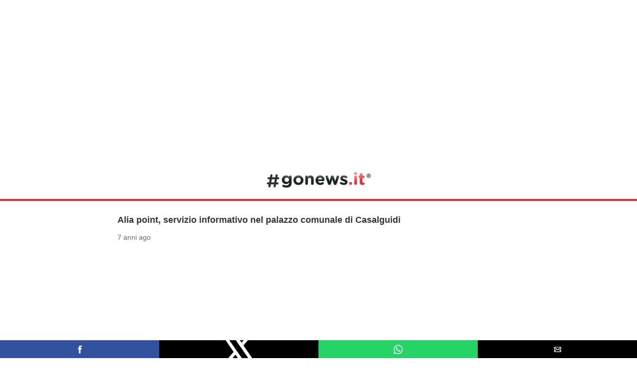

--- FILE ---
content_type: text/html; charset=utf-8
request_url: https://www.gonews.it/2019/01/13/alia-point-servizio-informativo-nel-palazzo-comunale-casalguidi/?amp=1
body_size: 10216
content:
<!DOCTYPE html>
<html amp lang="it-IT" data-amp-auto-lightbox-disable transformed="self;v=1" i-amphtml-layout="" i-amphtml-no-boilerplate="">
<head><meta charset="utf-8"><meta name="viewport" content="width=device-width,minimum-scale=1,maximum-scale=1,user-scalable=no"><link rel="preconnect" href="https://cdn.ampproject.org"><style amp-runtime="" i-amphtml-version="012512221826001">html{overflow-x:hidden!important}html.i-amphtml-fie{height:100%!important;width:100%!important}html:not([amp4ads]),html:not([amp4ads]) body{height:auto!important}html:not([amp4ads]) body{margin:0!important}body{-webkit-text-size-adjust:100%;-moz-text-size-adjust:100%;-ms-text-size-adjust:100%;text-size-adjust:100%}html.i-amphtml-singledoc.i-amphtml-embedded{-ms-touch-action:pan-y pinch-zoom;touch-action:pan-y pinch-zoom}html.i-amphtml-fie>body,html.i-amphtml-singledoc>body{overflow:visible!important}html.i-amphtml-fie:not(.i-amphtml-inabox)>body,html.i-amphtml-singledoc:not(.i-amphtml-inabox)>body{position:relative!important}html.i-amphtml-ios-embed-legacy>body{overflow-x:hidden!important;overflow-y:auto!important;position:absolute!important}html.i-amphtml-ios-embed{overflow-y:auto!important;position:static}#i-amphtml-wrapper{overflow-x:hidden!important;overflow-y:auto!important;position:absolute!important;top:0!important;left:0!important;right:0!important;bottom:0!important;margin:0!important;display:block!important}html.i-amphtml-ios-embed.i-amphtml-ios-overscroll,html.i-amphtml-ios-embed.i-amphtml-ios-overscroll>#i-amphtml-wrapper{-webkit-overflow-scrolling:touch!important}#i-amphtml-wrapper>body{position:relative!important;border-top:1px solid transparent!important}#i-amphtml-wrapper+body{visibility:visible}#i-amphtml-wrapper+body .i-amphtml-lightbox-element,#i-amphtml-wrapper+body[i-amphtml-lightbox]{visibility:hidden}#i-amphtml-wrapper+body[i-amphtml-lightbox] .i-amphtml-lightbox-element{visibility:visible}#i-amphtml-wrapper.i-amphtml-scroll-disabled,.i-amphtml-scroll-disabled{overflow-x:hidden!important;overflow-y:hidden!important}amp-instagram{padding:54px 0px 0px!important;background-color:#fff}amp-iframe iframe{box-sizing:border-box!important}[amp-access][amp-access-hide]{display:none}[subscriptions-dialog],body:not(.i-amphtml-subs-ready) [subscriptions-action],body:not(.i-amphtml-subs-ready) [subscriptions-section]{display:none!important}amp-experiment,amp-live-list>[update]{display:none}amp-list[resizable-children]>.i-amphtml-loading-container.amp-hidden{display:none!important}amp-list [fetch-error],amp-list[load-more] [load-more-button],amp-list[load-more] [load-more-end],amp-list[load-more] [load-more-failed],amp-list[load-more] [load-more-loading]{display:none}amp-list[diffable] div[role=list]{display:block}amp-story-page,amp-story[standalone]{min-height:1px!important;display:block!important;height:100%!important;margin:0!important;padding:0!important;overflow:hidden!important;width:100%!important}amp-story[standalone]{background-color:#000!important;position:relative!important}amp-story-page{background-color:#757575}amp-story .amp-active>div,amp-story .i-amphtml-loader-background{display:none!important}amp-story-page:not(:first-of-type):not([distance]):not([active]){transform:translateY(1000vh)!important}amp-autocomplete{position:relative!important;display:inline-block!important}amp-autocomplete>input,amp-autocomplete>textarea{padding:0.5rem;border:1px solid rgba(0,0,0,.33)}.i-amphtml-autocomplete-results,amp-autocomplete>input,amp-autocomplete>textarea{font-size:1rem;line-height:1.5rem}[amp-fx^=fly-in]{visibility:hidden}amp-script[nodom],amp-script[sandboxed]{position:fixed!important;top:0!important;width:1px!important;height:1px!important;overflow:hidden!important;visibility:hidden}
/*# sourceURL=/css/ampdoc.css*/[hidden]{display:none!important}.i-amphtml-element{display:inline-block}.i-amphtml-blurry-placeholder{transition:opacity 0.3s cubic-bezier(0.0,0.0,0.2,1)!important;pointer-events:none}[layout=nodisplay]:not(.i-amphtml-element){display:none!important}.i-amphtml-layout-fixed,[layout=fixed][width][height]:not(.i-amphtml-layout-fixed){display:inline-block;position:relative}.i-amphtml-layout-responsive,[layout=responsive][width][height]:not(.i-amphtml-layout-responsive),[width][height][heights]:not([layout]):not(.i-amphtml-layout-responsive),[width][height][sizes]:not(img):not([layout]):not(.i-amphtml-layout-responsive){display:block;position:relative}.i-amphtml-layout-intrinsic,[layout=intrinsic][width][height]:not(.i-amphtml-layout-intrinsic){display:inline-block;position:relative;max-width:100%}.i-amphtml-layout-intrinsic .i-amphtml-sizer{max-width:100%}.i-amphtml-intrinsic-sizer{max-width:100%;display:block!important}.i-amphtml-layout-container,.i-amphtml-layout-fixed-height,[layout=container],[layout=fixed-height][height]:not(.i-amphtml-layout-fixed-height){display:block;position:relative}.i-amphtml-layout-fill,.i-amphtml-layout-fill.i-amphtml-notbuilt,[layout=fill]:not(.i-amphtml-layout-fill),body noscript>*{display:block;overflow:hidden!important;position:absolute;top:0;left:0;bottom:0;right:0}body noscript>*{position:absolute!important;width:100%;height:100%;z-index:2}body noscript{display:inline!important}.i-amphtml-layout-flex-item,[layout=flex-item]:not(.i-amphtml-layout-flex-item){display:block;position:relative;-ms-flex:1 1 auto;flex:1 1 auto}.i-amphtml-layout-fluid{position:relative}.i-amphtml-layout-size-defined{overflow:hidden!important}.i-amphtml-layout-awaiting-size{position:absolute!important;top:auto!important;bottom:auto!important}i-amphtml-sizer{display:block!important}@supports (aspect-ratio:1/1){i-amphtml-sizer.i-amphtml-disable-ar{display:none!important}}.i-amphtml-blurry-placeholder,.i-amphtml-fill-content{display:block;height:0;max-height:100%;max-width:100%;min-height:100%;min-width:100%;width:0;margin:auto}.i-amphtml-layout-size-defined .i-amphtml-fill-content{position:absolute;top:0;left:0;bottom:0;right:0}.i-amphtml-replaced-content,.i-amphtml-screen-reader{padding:0!important;border:none!important}.i-amphtml-screen-reader{position:fixed!important;top:0px!important;left:0px!important;width:4px!important;height:4px!important;opacity:0!important;overflow:hidden!important;margin:0!important;display:block!important;visibility:visible!important}.i-amphtml-screen-reader~.i-amphtml-screen-reader{left:8px!important}.i-amphtml-screen-reader~.i-amphtml-screen-reader~.i-amphtml-screen-reader{left:12px!important}.i-amphtml-screen-reader~.i-amphtml-screen-reader~.i-amphtml-screen-reader~.i-amphtml-screen-reader{left:16px!important}.i-amphtml-unresolved{position:relative;overflow:hidden!important}.i-amphtml-select-disabled{-webkit-user-select:none!important;-ms-user-select:none!important;user-select:none!important}.i-amphtml-notbuilt,[layout]:not(.i-amphtml-element),[width][height][heights]:not([layout]):not(.i-amphtml-element),[width][height][sizes]:not(img):not([layout]):not(.i-amphtml-element){position:relative;overflow:hidden!important;color:transparent!important}.i-amphtml-notbuilt:not(.i-amphtml-layout-container)>*,[layout]:not([layout=container]):not(.i-amphtml-element)>*,[width][height][heights]:not([layout]):not(.i-amphtml-element)>*,[width][height][sizes]:not([layout]):not(.i-amphtml-element)>*{display:none}amp-img:not(.i-amphtml-element)[i-amphtml-ssr]>img.i-amphtml-fill-content{display:block}.i-amphtml-notbuilt:not(.i-amphtml-layout-container),[layout]:not([layout=container]):not(.i-amphtml-element),[width][height][heights]:not([layout]):not(.i-amphtml-element),[width][height][sizes]:not(img):not([layout]):not(.i-amphtml-element){color:transparent!important;line-height:0!important}.i-amphtml-ghost{visibility:hidden!important}.i-amphtml-element>[placeholder],[layout]:not(.i-amphtml-element)>[placeholder],[width][height][heights]:not([layout]):not(.i-amphtml-element)>[placeholder],[width][height][sizes]:not([layout]):not(.i-amphtml-element)>[placeholder]{display:block;line-height:normal}.i-amphtml-element>[placeholder].amp-hidden,.i-amphtml-element>[placeholder].hidden{visibility:hidden}.i-amphtml-element:not(.amp-notsupported)>[fallback],.i-amphtml-layout-container>[placeholder].amp-hidden,.i-amphtml-layout-container>[placeholder].hidden{display:none}.i-amphtml-layout-size-defined>[fallback],.i-amphtml-layout-size-defined>[placeholder]{position:absolute!important;top:0!important;left:0!important;right:0!important;bottom:0!important;z-index:1}amp-img[i-amphtml-ssr]:not(.i-amphtml-element)>[placeholder]{z-index:auto}.i-amphtml-notbuilt>[placeholder]{display:block!important}.i-amphtml-hidden-by-media-query{display:none!important}.i-amphtml-element-error{background:red!important;color:#fff!important;position:relative!important}.i-amphtml-element-error:before{content:attr(error-message)}i-amp-scroll-container,i-amphtml-scroll-container{position:absolute;top:0;left:0;right:0;bottom:0;display:block}i-amp-scroll-container.amp-active,i-amphtml-scroll-container.amp-active{overflow:auto;-webkit-overflow-scrolling:touch}.i-amphtml-loading-container{display:block!important;pointer-events:none;z-index:1}.i-amphtml-notbuilt>.i-amphtml-loading-container{display:block!important}.i-amphtml-loading-container.amp-hidden{visibility:hidden}.i-amphtml-element>[overflow]{cursor:pointer;position:relative;z-index:2;visibility:hidden;display:initial;line-height:normal}.i-amphtml-layout-size-defined>[overflow]{position:absolute}.i-amphtml-element>[overflow].amp-visible{visibility:visible}template{display:none!important}.amp-border-box,.amp-border-box *,.amp-border-box :after,.amp-border-box :before{box-sizing:border-box}amp-pixel{display:none!important}amp-analytics,amp-auto-ads,amp-story-auto-ads{position:fixed!important;top:0!important;width:1px!important;height:1px!important;overflow:hidden!important;visibility:hidden}amp-story{visibility:hidden!important}html.i-amphtml-fie>amp-analytics{position:initial!important}[visible-when-invalid]:not(.visible),form [submit-error],form [submit-success],form [submitting]{display:none}amp-accordion{display:block!important}@media (min-width:1px){:where(amp-accordion>section)>:first-child{margin:0;background-color:#efefef;padding-right:20px;border:1px solid #dfdfdf}:where(amp-accordion>section)>:last-child{margin:0}}amp-accordion>section{float:none!important}amp-accordion>section>*{float:none!important;display:block!important;overflow:hidden!important;position:relative!important}amp-accordion,amp-accordion>section{margin:0}amp-accordion:not(.i-amphtml-built)>section>:last-child{display:none!important}amp-accordion:not(.i-amphtml-built)>section[expanded]>:last-child{display:block!important}
/*# sourceURL=/css/ampshared.css*/</style><meta name="description" content="A partire dal 15 gennaio e per ogni 3° martedì del mese, nella fascia oraria 8.30-13.00, presso il Palazzo Comunale di Casalguidi, sarà attivo Alia Point,"><meta property="og:locale" content="it_IT"><meta property="og:type" content="article"><meta property="og:title" content="Alia point, servizio informativo nel palazzo comunale di Casalguidi - gonews.it"><meta property="og:description" content="A partire dal 15 gennaio e per ogni 3° martedì del mese, nella fascia oraria 8.30-13.00, presso il Palazzo Comunale di Casalguidi, sarà attivo Alia Point,"><meta property="og:url" content="https://www.gonews.it/2019/01/13/alia-point-servizio-informativo-nel-palazzo-comunale-casalguidi/"><meta property="og:site_name" content="gonews.it"><meta property="article:publisher" content="https://www.facebook.com/gonews.it/"><meta property="article:published_time" content="2019-01-13T10:28:29+00:00"><meta property="og:image" content="https://www.gonews.it/wp-content/uploads/2018/10/gonews_logo_generica_computer_.jpg"><meta property="og:image:width" content="640"><meta property="og:image:height" content="335"><meta property="og:image:type" content="image/jpeg"><meta name="author" content="Alessandro Dimitrio"><meta name="twitter:card" content="summary_large_image"><meta name="twitter:creator" content="@gonews_it"><meta name="twitter:site" content="@gonews_it"><meta name="twitter:label1" content="Scritto da"><meta name="twitter:data1" content="Alessandro Dimitrio"><meta name="twitter:label2" content="Tempo di lettura stimato"><meta name="twitter:data2" content="1 minuto"><meta name="robots" content="index, follow, max-image-preview:large, max-snippet:-1, max-video-preview:-1"><meta name="generator" content="AMP Plugin v2.5.5; mode=reader; theme=legacy"><script async="" src="https://cdn.ampproject.org/v0.mjs" type="module" crossorigin="anonymous"></script><script async nomodule src="https://cdn.ampproject.org/v0.js" crossorigin="anonymous"></script><script async custom-element="amp-ad" src="https://cdn.ampproject.org/v0/amp-ad-0.1.mjs" type="module" crossorigin="anonymous"></script><script async nomodule src="https://cdn.ampproject.org/v0/amp-ad-0.1.js" crossorigin="anonymous" custom-element="amp-ad"></script><script async custom-element="amp-analytics" src="https://cdn.ampproject.org/v0/amp-analytics-0.1.mjs" type="module" crossorigin="anonymous"></script><script async nomodule src="https://cdn.ampproject.org/v0/amp-analytics-0.1.js" crossorigin="anonymous" custom-element="amp-analytics"></script><script src="https://cdn.ampproject.org/v0/amp-form-0.1.mjs" async="" custom-element="amp-form" type="module" crossorigin="anonymous"></script><script async nomodule src="https://cdn.ampproject.org/v0/amp-form-0.1.js" crossorigin="anonymous" custom-element="amp-form"></script><script src="https://cdn.ampproject.org/v0/amp-iframe-0.1.mjs" async="" custom-element="amp-iframe" type="module" crossorigin="anonymous"></script><script async nomodule src="https://cdn.ampproject.org/v0/amp-iframe-0.1.js" crossorigin="anonymous" custom-element="amp-iframe"></script><script src="https://cdn.ampproject.org/v0/amp-mustache-0.2.mjs" async="" custom-template="amp-mustache" type="module" crossorigin="anonymous"></script><script async nomodule src="https://cdn.ampproject.org/v0/amp-mustache-0.2.js" crossorigin="anonymous" custom-template="amp-mustache"></script><script async custom-element="amp-social-share" src="https://cdn.ampproject.org/v0/amp-social-share-0.1.mjs" type="module" crossorigin="anonymous"></script><script async nomodule src="https://cdn.ampproject.org/v0/amp-social-share-0.1.js" crossorigin="anonymous" custom-element="amp-social-share"></script><style amp-custom="">#amp-mobile-version-switcher{left:0;position:absolute;width:100%;z-index:100}#amp-mobile-version-switcher>a{background-color:#444;border:0;color:#eaeaea;display:block;font-family:-apple-system,BlinkMacSystemFont,Segoe UI,Roboto,Oxygen-Sans,Ubuntu,Cantarell,Helvetica Neue,sans-serif;font-size:16px;font-weight:600;padding:15px 0;text-align:center;-webkit-text-decoration:none;text-decoration:none}#amp-mobile-version-switcher>a:active,#amp-mobile-version-switcher>a:focus,#amp-mobile-version-switcher>a:hover{-webkit-text-decoration:underline;text-decoration:underline}:where(.wp-block-button__link){border-radius:9999px;box-shadow:none;padding:calc(.667em + 2px) calc(1.333em + 2px);text-decoration:none}:root :where(.wp-block-button .wp-block-button__link.is-style-outline),:root :where(.wp-block-button.is-style-outline>.wp-block-button__link){border:2px solid;padding:.667em 1.333em}:root :where(.wp-block-button .wp-block-button__link.is-style-outline:not(.has-text-color)),:root :where(.wp-block-button.is-style-outline>.wp-block-button__link:not(.has-text-color)){color:currentColor}:root :where(.wp-block-button .wp-block-button__link.is-style-outline:not(.has-background)),:root :where(.wp-block-button.is-style-outline>.wp-block-button__link:not(.has-background)){background-color:initial;background-image:none}:where(.wp-block-columns){margin-bottom:1.75em}:where(.wp-block-columns.has-background){padding:1.25em 2.375em}:where(.wp-block-post-comments input[type=submit]){border:none}:where(.wp-block-cover-image:not(.has-text-color)),:where(.wp-block-cover:not(.has-text-color)){color:#fff}:where(.wp-block-cover-image.is-light:not(.has-text-color)),:where(.wp-block-cover.is-light:not(.has-text-color)){color:#000}:root :where(.wp-block-cover h1:not(.has-text-color)),:root :where(.wp-block-cover h2:not(.has-text-color)),:root :where(.wp-block-cover h3:not(.has-text-color)),:root :where(.wp-block-cover h4:not(.has-text-color)),:root :where(.wp-block-cover h5:not(.has-text-color)),:root :where(.wp-block-cover h6:not(.has-text-color)),:root :where(.wp-block-cover p:not(.has-text-color)){color:inherit}:where(.wp-block-file){margin-bottom:1.5em}:where(.wp-block-file__button){border-radius:2em;display:inline-block;padding:.5em 1em}:where(.wp-block-file__button):is(a):active,:where(.wp-block-file__button):is(a):focus,:where(.wp-block-file__button):is(a):hover,:where(.wp-block-file__button):is(a):visited{box-shadow:none;color:#fff;opacity:.85;text-decoration:none}:where(.wp-block-group.wp-block-group-is-layout-constrained){position:relative}@keyframes show-content-image{0%{visibility:hidden}99%{visibility:hidden}to{visibility:visible}}@keyframes turn-on-visibility{0%{opacity:0}to{opacity:1}}@keyframes turn-off-visibility{0%{opacity:1;visibility:visible}99%{opacity:0;visibility:visible}to{opacity:0;visibility:hidden}}@keyframes lightbox-zoom-in{0%{transform:translate(calc(( -100vw + var(--wp--lightbox-scrollbar-width) ) / 2 + var(--wp--lightbox-initial-left-position)),calc(-50vh + var(--wp--lightbox-initial-top-position))) scale(var(--wp--lightbox-scale))}to{transform:translate(-50%,-50%) scale(1)}}@keyframes lightbox-zoom-out{0%{transform:translate(-50%,-50%) scale(1);visibility:visible}99%{visibility:visible}to{transform:translate(calc(( -100vw + var(--wp--lightbox-scrollbar-width) ) / 2 + var(--wp--lightbox-initial-left-position)),calc(-50vh + var(--wp--lightbox-initial-top-position))) scale(var(--wp--lightbox-scale));visibility:hidden}}:where(.wp-block-latest-comments:not([data-amp-original-style*=line-height] .wp-block-latest-comments__comment)){line-height:1.1}:where(.wp-block-latest-comments:not([data-amp-original-style*=line-height] .wp-block-latest-comments__comment-excerpt p)){line-height:1.8}:root :where(.wp-block-latest-posts.is-grid){padding:0}:root :where(.wp-block-latest-posts.wp-block-latest-posts__list){padding-left:0}:root :where(.wp-block-list.has-background){padding:1.25em 2.375em}:where(.wp-block-navigation.has-background .wp-block-navigation-item a:not(.wp-element-button)),:where(.wp-block-navigation.has-background .wp-block-navigation-submenu a:not(.wp-element-button)){padding:.5em 1em}:where(.wp-block-navigation .wp-block-navigation__submenu-container .wp-block-navigation-item a:not(.wp-element-button)),:where(.wp-block-navigation .wp-block-navigation__submenu-container .wp-block-navigation-submenu a:not(.wp-element-button)),:where(.wp-block-navigation .wp-block-navigation__submenu-container .wp-block-navigation-submenu button.wp-block-navigation-item__content),:where(.wp-block-navigation .wp-block-navigation__submenu-container .wp-block-pages-list__item button.wp-block-navigation-item__content){padding:.5em 1em}@keyframes overlay-menu__fade-in-animation{0%{opacity:0;transform:translateY(.5em)}to{opacity:1;transform:translateY(0)}}:root :where(p.has-background){padding:1.25em 2.375em}:where(p.has-text-color:not(.has-link-color)) a{color:inherit}:where(.wp-block-post-comments-form) input:not([type=submit]){border:1px solid #949494;font-family:inherit;font-size:1em}:where(.wp-block-post-comments-form) input:where(:not([type=submit]):not([type=checkbox])){padding:calc(.667em + 2px)}:where(.wp-block-post-excerpt){box-sizing:border-box;margin-bottom:var(--wp--style--block-gap);margin-top:var(--wp--style--block-gap)}:where(.wp-block-preformatted.has-background){padding:1.25em 2.375em}:where(.wp-block-search__button){border:1px solid #ccc;padding:6px 10px}:where(.wp-block-search__input){font-family:inherit;font-size:inherit;font-style:inherit;font-weight:inherit;letter-spacing:inherit;line-height:inherit;text-transform:inherit}:where(.wp-block-search__button-inside .wp-block-search__inside-wrapper){border:1px solid #949494;box-sizing:border-box;padding:4px}:where(.wp-block-search__button-inside .wp-block-search__inside-wrapper) :where(.wp-block-search__button){padding:4px 8px}:root :where(.wp-block-separator.is-style-dots){height:auto;line-height:1;text-align:center}:root :where(.wp-block-separator.is-style-dots):before{color:currentColor;content:"···";font-family:serif;font-size:1.5em;letter-spacing:2em;padding-left:2em}:root :where(.wp-block-site-logo.is-style-rounded){border-radius:9999px}:root :where(.wp-block-social-links .wp-social-link a){padding:.25em}:root :where(.wp-block-social-links.is-style-logos-only .wp-social-link a){padding:0}:root :where(.wp-block-social-links.is-style-pill-shape .wp-social-link a){padding-left:.66667em;padding-right:.66667em}:root :where(.wp-block-tag-cloud.is-style-outline){display:flex;flex-wrap:wrap;gap:1ch}:root :where(.wp-block-tag-cloud.is-style-outline a){border:1px solid;margin-right:0;padding:1ch 2ch}:root :where(.wp-block-tag-cloud.is-style-outline a):not(#_#_#_#_#_#_#_#_){font-size:unset;text-decoration:none}:root :where(.wp-block-table-of-contents){box-sizing:border-box}:where(.wp-block-term-description){box-sizing:border-box;margin-bottom:var(--wp--style--block-gap);margin-top:var(--wp--style--block-gap)}:where(pre.wp-block-verse){font-family:inherit}:root{--wp--preset--font-size--normal:16px;--wp--preset--font-size--huge:42px}html :where(.has-border-color){border-style:solid}html :where([data-amp-original-style*=border-top-color]){border-top-style:solid}html :where([data-amp-original-style*=border-right-color]){border-right-style:solid}html :where([data-amp-original-style*=border-bottom-color]){border-bottom-style:solid}html :where([data-amp-original-style*=border-left-color]){border-left-style:solid}html :where([data-amp-original-style*=border-width]){border-style:solid}html :where([data-amp-original-style*=border-top-width]){border-top-style:solid}html :where([data-amp-original-style*=border-right-width]){border-right-style:solid}html :where([data-amp-original-style*=border-bottom-width]){border-bottom-style:solid}html :where([data-amp-original-style*=border-left-width]){border-left-style:solid}html :where(img[class*=wp-image-]){height:auto;max-width:100%}:where(figure){margin:0 0 1em}html :where(.is-position-sticky){--wp-admin--admin-bar--position-offset:var(--wp-admin--admin-bar--height,0px)}@media screen and (max-width:600px){html :where(.is-position-sticky){--wp-admin--admin-bar--position-offset:0px}}:root :where(.wp-block-image figcaption){color:#555;font-size:13px;text-align:center}:where(.wp-block-group.has-background){padding:1.25em 2.375em}:root :where(.wp-block-template-part.has-background){margin-bottom:0;margin-top:0;padding:1.25em 2.375em}amp-iframe iframe,amp-iframe noscript,amp-img img,amp-img noscript{image-rendering:inherit;object-fit:inherit;object-position:inherit}html{background:#fff}body{background:#fff;color:#353535;font-family:"Merriweather","Times New Roman",Times,Serif;font-weight:300;line-height:1.75em}p{margin:0 0 1em;padding:0}a,a:visited{color:#fff}a:hover,a:active,a:focus{color:#353535}.amp-wp-meta,.amp-wp-header div,.amp-wp-title{font-family:-apple-system,BlinkMacSystemFont,"Segoe UI","Roboto","Oxygen-Sans","Ubuntu","Cantarell","Helvetica Neue",sans-serif}.amp-wp-header{background-color:#fff}.amp-wp-header div{color:#fff;font-size:1em;font-weight:400;margin:0 auto;max-width:calc(840px - 32px);padding:.875em 16px;position:relative}.amp-wp-header a{color:#fff;text-decoration:none}.amp-wp-article{color:#353535;font-weight:400;margin:1.5em auto;max-width:840px;overflow-wrap:break-word;word-wrap:break-word}.amp-wp-article-header{align-items:center;align-content:stretch;display:flex;flex-wrap:wrap;justify-content:space-between;margin:1.5em 16px 1.5em}.amp-wp-title{color:#353535;display:block;flex:1 0 100%;font-weight:900;margin:0 0 .625em;width:100%}.amp-wp-meta{color:#696969;display:inline-block;flex:2 1 50%;font-size:.875em;line-height:1.5em;margin:0;padding:0}.amp-wp-article-header .amp-wp-meta:last-of-type{text-align:right}.amp-wp-article-header .amp-wp-meta:first-of-type{text-align:left}.amp-wp-posted-on{text-align:right}.amp-wp-article-content{margin:0 16px}.amp-wp-article-content amp-img{margin:0 auto}amp-iframe{background:#c2c2c2;margin:0 -16px 1.5em}.amp-wp-article-footer .amp-wp-meta{display:block}body{font-family:Arial,Verdana,sans-serif}.banner-top{padding:0;text-align:center}.amp-wp-title{font-size:18px}.amp-wp-header{border-bottom:solid 4px #dc2d38;padding:8px 0 15px}.amp-wp-header div{padding:0}.amp-wp-header a{background-image:url("/images/logo/gonews.png");background-repeat:no-repeat;background-size:contain;display:block;height:48px;width:225px;margin:0 auto;text-indent:-9999px}a,a:visited{color:#dc2d38}.amp-wp-meta,.amp-wp-header div,.amp-wp-title{font-family:Arial,Verdana,sans-serif}.amp-wp-title{font-size:18px}.banner-content{text-align:center;margin-bottom:20px}.textwidget{max-width:600px;margin:0 auto}.social-share{position:fixed;bottom:0;left:0;right:0;height:36px;z-index:10}amp-social-share{background-size:23px;min-width:25%}.amp-wp-article-footer{background-color:#f0f0f0;padding:15px 15px 60px}.amp-wp-article-footer p{font-size:13px;text-align:center}.amp-wp-e60e3d8:not(#_#_#_#_#_){padding:0 20px}.amp-wp-0aacf8c:not(#_#_#_#_#_){margin-bottom:80px}.amp-wp-3301ea9:not(#_#_#_#_#_){margin-bottom:10px}.amp-wp-cc68ddc:not(#_#_#_#_#_){color:#f00}.amp-wp-194b571:not(#_#_#_#_#_){margin-top:20px}.amp-wp-0d10652:not(#_#_#_#_#_){width:100%;display:inline-flex;gap:5px}.amp-wp-199b6f0:not(#_#_#_#_#_){width:100%}.amp-wp-8cca9e8:not(#_#_#_#_#_){display:block;width:max-content;margin:auto}.amp-wp-adce130:not(#_#_#_#_#_){display:flex;align-items:center;margin-top:20px;gap:3px}.amp-wp-345895d:not(#_#_#_#_#_){font-size:12px}.amp-wp-3e2e7c3:not(#_#_#_#_#_#_#_#_#_#_#_#_#_#_#_#_#_){display:none}#i-amp-0>:first-child{padding-top:298%}@media (min-width:392px){#i-amp-0>:first-child{padding-top:269%}}@media (min-width:534px){#i-amp-0>:first-child{padding-top:250%}}@media (min-width:679px){#i-amp-0>:first-child{padding-top:236%}}@media (min-width:871px){#i-amp-0>:first-child{padding-top:225%}}@media (min-width:1242px){#i-amp-0>:first-child{padding-top:218%}}@media (min-width:1795px){#i-amp-0>:first-child{padding-top:212%}}#i-amp-1>:first-child{padding-top:277%}@media (min-width:404px){#i-amp-1>:first-child{padding-top:250%}}@media (min-width:556px){#i-amp-1>:first-child{padding-top:232%}}@media (min-width:804px){#i-amp-1>:first-child{padding-top:220%}}@media (min-width:1279px){#i-amp-1>:first-child{padding-top:212%}}

/*# sourceURL=amp-custom.css */</style><link rel="canonical" href="https://www.gonews.it/2019/01/13/alia-point-servizio-informativo-nel-palazzo-comunale-casalguidi/"><script type="application/ld+json" class="yoast-schema-graph">{"@context":"https://schema.org","@graph":[{"@type":"Article","@id":"https://www.gonews.it/2019/01/13/alia-point-servizio-informativo-nel-palazzo-comunale-casalguidi/#article","isPartOf":{"@id":"https://www.gonews.it/2019/01/13/alia-point-servizio-informativo-nel-palazzo-comunale-casalguidi/"},"author":{"name":"Alessandro Dimitrio","@id":"https://www.gonews.it/#/schema/person/5eeafa56d2c4d3032940a86378dd1804"},"headline":"Alia point, servizio informativo nel palazzo comunale di Casalguidi","datePublished":"2019-01-13T10:28:29+00:00","dateModified":"2019-01-13T10:28:29+00:00","mainEntityOfPage":{"@id":"https://www.gonews.it/2019/01/13/alia-point-servizio-informativo-nel-palazzo-comunale-casalguidi/"},"wordCount":207,"commentCount":0,"publisher":{"@id":"https://www.gonews.it/#organization"},"image":{"@id":"https://www.gonews.it/2019/01/13/alia-point-servizio-informativo-nel-palazzo-comunale-casalguidi/#primaryimage"},"thumbnailUrl":"","keywords":["Serravalle Pistoiese"],"articleSection":["Prato Pistoia","Primo Piano","Attualità"],"inLanguage":"it-IT","potentialAction":[{"@type":"CommentAction","name":"Comment","target":["https://www.gonews.it/2019/01/13/alia-point-servizio-informativo-nel-palazzo-comunale-casalguidi/#respond"]}]},{"@type":"WebPage","@id":"https://www.gonews.it/2019/01/13/alia-point-servizio-informativo-nel-palazzo-comunale-casalguidi/","url":"https://www.gonews.it/2019/01/13/alia-point-servizio-informativo-nel-palazzo-comunale-casalguidi/","name":"Alia point, servizio informativo nel palazzo comunale di Casalguidi - gonews.it","isPartOf":{"@id":"https://www.gonews.it/#website"},"primaryImageOfPage":{"@id":"https://www.gonews.it/2019/01/13/alia-point-servizio-informativo-nel-palazzo-comunale-casalguidi/#primaryimage"},"image":{"@id":"https://www.gonews.it/2019/01/13/alia-point-servizio-informativo-nel-palazzo-comunale-casalguidi/#primaryimage"},"thumbnailUrl":"","datePublished":"2019-01-13T10:28:29+00:00","dateModified":"2019-01-13T10:28:29+00:00","description":"A partire dal 15 gennaio e per ogni 3° martedì del mese, nella fascia oraria 8.30-13.00, presso il Palazzo Comunale di Casalguidi, sarà attivo Alia Point,","breadcrumb":{"@id":"https://www.gonews.it/2019/01/13/alia-point-servizio-informativo-nel-palazzo-comunale-casalguidi/#breadcrumb"},"inLanguage":"it-IT","potentialAction":[{"@type":"ReadAction","target":["https://www.gonews.it/2019/01/13/alia-point-servizio-informativo-nel-palazzo-comunale-casalguidi/"]}]},{"@type":"ImageObject","inLanguage":"it-IT","@id":"https://www.gonews.it/2019/01/13/alia-point-servizio-informativo-nel-palazzo-comunale-casalguidi/#primaryimage","url":"","contentUrl":""},{"@type":"BreadcrumbList","@id":"https://www.gonews.it/2019/01/13/alia-point-servizio-informativo-nel-palazzo-comunale-casalguidi/#breadcrumb","itemListElement":[{"@type":"ListItem","position":1,"name":"Home","item":"https://www.gonews.it/"},{"@type":"ListItem","position":2,"name":"Alia point, servizio informativo nel palazzo comunale di Casalguidi"}]},{"@type":"WebSite","@id":"https://www.gonews.it/#website","url":"https://www.gonews.it/","name":"gonews.it","description":"Il giornale online di riferimento per il cittadino di Empoli, dell\u0026#039;Empolese Valdelsa e non solo","publisher":{"@id":"https://www.gonews.it/#organization"},"potentialAction":[{"@type":"SearchAction","target":{"@type":"EntryPoint","urlTemplate":"https://www.gonews.it/?s={search_term_string}"},"query-input":{"@type":"PropertyValueSpecification","valueRequired":true,"valueName":"search_term_string"}}],"inLanguage":"it-IT"},{"@type":"Organization","@id":"https://www.gonews.it/#organization","name":"gonews.it","url":"https://www.gonews.it/","logo":{"@type":"ImageObject","inLanguage":"it-IT","@id":"https://www.gonews.it/#/schema/logo/image/","url":"https://www.gonews.it/wp-content/uploads/2019/12/logo_gonews-nero.jpg","contentUrl":"https://www.gonews.it/wp-content/uploads/2019/12/logo_gonews-nero.jpg","width":1024,"height":181,"caption":"gonews.it"},"image":{"@id":"https://www.gonews.it/#/schema/logo/image/"},"sameAs":["https://www.facebook.com/gonews.it/","https://x.com/gonews_it","https://www.instagram.com/gonews_it_/","https://www.youtube.com/user/gonewsvideo"]},{"@type":"Person","@id":"https://www.gonews.it/#/schema/person/5eeafa56d2c4d3032940a86378dd1804","name":"Alessandro Dimitrio","image":{"@type":"ImageObject","inLanguage":"it-IT","@id":"https://www.gonews.it/#/schema/person/image/","url":"https://secure.gravatar.com/avatar/ddbf17261e7fce5fcc6b03b1301bdd77?s=96\u0026d=mm\u0026r=g","contentUrl":"https://secure.gravatar.com/avatar/ddbf17261e7fce5fcc6b03b1301bdd77?s=96\u0026d=mm\u0026r=g","caption":"Alessandro Dimitrio"},"url":"https://www.gonews.it/author/dimitrio/"}]}</script></head>

<body class="">

<div class="banner-top">
					<div class="textwidget"><amp-ad width="100vw" height="320" type="adsense" data-ad-client="ca-pub-8257683281849812" data-ad-slot="5562961885" data-auto-format="rspv" data-full-width="" class="i-amphtml-layout-fixed i-amphtml-layout-size-defined" style="width:100vw;height:320px" i-amphtml-layout="fixed">
  <div overflow=""></div>
</amp-ad></div>
		<div class="textwidget custom-html-widget">

</div></div>





 
<header id="#top" class="amp-wp-header">
	<div>
		<a href="https://www.gonews.it/">
						gonews.it		</a>
	</div>
</header>



<article class="amp-wp-article">
	

	<header class="amp-wp-article-header">
		 
		<h1 class="amp-wp-title">Alia point, servizio informativo nel palazzo comunale di Casalguidi</h1>
		
	
		<div class="amp-wp-meta amp-wp-posted-on">
	<time datetime="2019-01-13T10:28:29+00:00">
		7 anni ago	</time>
</div>
 
		
		
		
		
	</header>

	
	
	<div class="amp-wp-article-content">
			</div>		
	
	<div class="banner-content banner-a">
					<div class="textwidget"><amp-ad width="100vw" height="320" type="adsense" data-ad-client="ca-pub-6036367604546881" data-ad-slot="5007627067" data-auto-format="rspv" data-full-width="" class="i-amphtml-layout-fixed i-amphtml-layout-size-defined" style="width:100vw;height:320px" i-amphtml-layout="fixed">
  <div overflow=""></div>
</amp-ad>
</div>
		 
	</div>

	
	<div class="amp-wp-article-content">
		<p>A partire dal 15 gennaio e per ogni 3° martedì del mese, nella fascia oraria 8.30-13.00,<br>
presso il Palazzo Comunale di Casalguidi, sarà attivo Alia Point, il punto informativo<br>
che Alia mette a disposizione dei cittadini del Comune sulle seguenti tematiche:<br>
- diverse modalità di raccolta differenziata;<br>
- distribuzione di materiale informativo;<br>
- servizi di raccolta rifiuti, spazzamento e pulizia strade, raccolta ingombranti;<br>
- raccolta di segnalazioni/reclami ed eventuali prenotazioni.</p>
<p>“Abbiamo lavorato a lungo per l’attivazione di questo importante servizio per i nostri cittadini<br>
che faciliterà l’accesso a tutte le informazioni sulla raccolta dei rifiuti e sulla differenziata”,<br>
ha dichiarato l’Assessore all’ambiente Federico Gorbi.</p>
<p>“Il servizio, con informazioni utili a portata di mano - prosegue Gorbi - renderà i nostri<br>
concittadini, se possibile, ancora di più parte attiva nel processo di raccolta dei rifiuti ed<br>
aiuterà a confermare quanto di buono è stato già fatto ad esempio con la raccolta<br>
differenziata che, lo scorso anno, ci ha visto al primo posto della speciale classifica di<br>
Legambiente dei Comuni, sopra ai 10.000 abitanti, più ricicloni”.</p>
<p>“Alia Point verrà attivato all’interno del Palazzo Comunale di Casalguidi - conclude Gorbi -<br>
per poi estenderlo anche a quello di Serravalle”.</p>
		
		<p class="fonte"><strong>Fonte: Comune di Serravalle Pistoiese - Ufficio stampa</strong></p>	
	</div>

	<div class="banner-content banner-b">
		 <div class="textwidget custom-html-widget"><amp-iframe width="1" title="User Sync" height="1" sandbox="allow-scripts allow-same-origin" frameborder="0" src="https://acdn.adnxs.com/prebid/amp/user-sync/load-cookie-with-consent.html?endpoint=https%3A%2F%2Fpbs.hbagency.it%2Fcookie_sync&amp;max_sync_count=5&amp;source=amp&amp;gdpr_consent=CONSENT_STRING" class="i-amphtml-layout-fixed i-amphtml-layout-size-defined" style="width:1px;height:1px" i-amphtml-layout="fixed">
  <amp-img layout="fill" src="[data-uri]" placeholder class="i-amphtml-layout-fill i-amphtml-layout-size-defined" i-amphtml-layout="fill"></amp-img>
</amp-iframe>


<amp-ad width="336" height="280" type="doubleclick" data-slot="/78837797/hbagency_space_31194" rtc-config='{ "urls": [
                                  {"url": "https://pbs.hbagency.it/openrtb2/amp?tag_id=31194&amp;w=ATTR(width)&amp;h=ATTR(height)&amp;ow=ATTR(data-override-width)&amp;oh=ATTR(data-override-height)&amp;ms=ATTR(data-multi-size)&amp;slot=ATTR(data-slot)&amp;targeting=TGT&amp;curl=CANONICAL_URL&amp;timeout=TIMEOUT&amp;adc=ADCID&amp;purl=HREF&amp;gdpr_consent=CONSENT_STRING&amp;account=939&amp;gdpr_applies=CONSENT_METADATA(gdprApplies)&amp;addtl_consent=CONSENT_METADATA(additionalConsent)&amp;consent_type=CONSENT_METADATA(consentStringType)",
                                    "errorReportingUrl": "https://pbs.hbagency.it/?e=ERROR_TYPE&amp;h=HREF"}
                                 ],
                          "timeoutMillis": 1000}' class="i-amphtml-layout-fixed i-amphtml-layout-size-defined" style="width:336px;height:280px" i-amphtml-layout="fixed">
                  <div fallback>
                  </div>
                </amp-ad></div>			<div class="textwidget"><div data-amp-original-style="padding: 0 20px;" class="amp-wp-e60e3d8"><form id="mc4wp-form-1" class="mc4wp-form mc4wp-form-1071763 mc4wp-form-theme mc4wp-form-theme-red" action-xhr="https://www.gonews.it/wp-json/mc4wp/v1/form" method="post" data-id="1071763" data-name="Iscrizione Newsletter gonews.it" target="_top"><div class="mc4wp-form-fields"><div data-amp-original-style="margin-bottom: 80px;" class="amp-wp-0aacf8c">
  <h3 data-amp-original-style="margin-bottom: 10px;" class="amp-wp-3301ea9"><span data-amp-original-style="color: #ff0000;" class="amp-wp-cc68ddc"><em>ISCRIVITI</em> alla newsletter quotidiana di gonews.it</span></h3>
  <h4><em>Ogni giorno alle 19
    le notizie più importanti</em>
  </h4>

  <label data-amp-original-style="margin-top: 20px;" class="amp-wp-194b571">Indirizzo email:</label>
  <div data-amp-original-style="width: 100%; display: inline-flex; gap: 5px;" class="amp-wp-0d10652">
    <input name="EMAIL" required="" type="email" placeholder="Il tuo indirizzo email" data-amp-original-style="width: 100%;" class="amp-wp-199b6f0">
    <input type="submit" value="Iscriviti" data-amp-original-style="display: block; width: max-content; margin: auto;" class="amp-wp-8cca9e8">
  </div>

  <label data-amp-original-style="display: flex; align-items: center; margin-top: 20px; gap: 3px;" class="amp-wp-adce130">
    <input name="AGREE_TO_TERMS" required="" type="checkbox" value="1"> <a href="https://www.gonews.it/gonews-it/termini-condizioni-di-utilizzo/" target="_blank" rel="noopener" data-amp-original-style="font-size: 12px;" class="amp-wp-345895d">Ho letto e accetto i termini e le condizioni</a>
  </label>
</div>        <div submitting>
            <template type="amp-mustache">
                Invio in corso...            </template>
        </div>
        <div submit-success>
            <template type="amp-mustache">
                Grazie, la tua richiesta di iscrizione ha avuto successo! Controlla la tua posta in arrivo per confermare l'iscrizione.            </template>
        </div>
        <div submit-error>
            <template type="amp-mustache">
                {{message}}
            </template>
        </div>
        </div><label data-amp-original-style="display: none !important;" class="amp-wp-3e2e7c3">Lascia questo campo vuoto se sei umano: <input type="text" name="_mc4wp_honeypot" value="" tabindex="-1" autocomplete="off"></label><input type="hidden" name="_mc4wp_timestamp" value="1769011090"><input type="hidden" name="_mc4wp_form_id" value="1071763"><input type="hidden" name="_mc4wp_form_element_id" value="mc4wp-form-1"><div class="mc4wp-response"></div></form></div>
</div>
			</div>
 

	 <div class="social-share"><amp-social-share type="facebook" width="56" height="36" data-param-app_id="1180466372020624" class="i-amphtml-layout-fixed i-amphtml-layout-size-defined" style="width:56px;height:36px" i-amphtml-layout="fixed"></amp-social-share><amp-social-share type="twitter" width="56" height="36" class="i-amphtml-layout-fixed i-amphtml-layout-size-defined" style="width:56px;height:36px" i-amphtml-layout="fixed"> </amp-social-share><amp-social-share type="whatsapp" height="36" width="56" layout="fixed" data-share-endpoint="whatsapp://send" data-param-text="Leggi questo Articolo su GoNews -  https://www.gonews.it/2019/01/13/alia-point-servizio-informativo-nel-palazzo-comunale-casalguidi/" class="i-amphtml-layout-fixed i-amphtml-layout-size-defined" style="width:56px;height:36px" i-amphtml-layout="fixed"></amp-social-share><amp-social-share type="email" width="56" height="36" class="i-amphtml-layout-fixed i-amphtml-layout-size-defined" style="width:56px;height:36px" i-amphtml-layout="fixed"></amp-social-share></div>
	 

	 

	 
</article>

<div class="banner-content banner-footer">
		<div class="textwidget custom-html-widget"><amp-ad width="288" height="300" type="adsense" data-ad-client="ca-pub-6036367604546881" data-ad-slot="5617049463" class="i-amphtml-layout-fixed i-amphtml-layout-size-defined" style="width:288px;height:300px" i-amphtml-layout="fixed">
</amp-ad></div>			<div class="textwidget"><amp-embed width="100" height="100" type="taboola" layout="responsive" data-publisher="xmedia-gonews" data-mode="thumbnails-b-amp" data-placement="Mobile Below Article Thumbnails AMP" data-target_type="mix" data-article="auto" data-url="" id="i-amp-0" class="i-amphtml-layout-responsive i-amphtml-layout-size-defined" i-amphtml-layout="responsive"><i-amphtml-sizer slot="i-amphtml-svc" style="display:block"></i-amphtml-sizer>
</amp-embed></div>
					<div class="textwidget"><amp-embed width="100" height="100" type="taboola" layout="responsive" data-publisher="xmedia-gonews" data-mode="organic-thumbnails-a-amp" data-placement="Mobile Below Article Thumbnails AMP 2" data-target_type="mix" data-article="auto" data-url="" id="i-amp-1" class="i-amphtml-layout-responsive i-amphtml-layout-size-defined" i-amphtml-layout="responsive"><i-amphtml-sizer slot="i-amphtml-svc" style="display:block"></i-amphtml-sizer>
</amp-embed></div>
		</div>

<footer class="amp-wp-article-footer">

	<p>gonews.it è un prodotto editoriale XMedia Group Srl <br> P.Iva 05096450480 <br>+39 0571 72250</p>
    <p>© 2016. Tutti i diritti riservati</p>
</footer>
		<div id="amp-mobile-version-switcher">
			<a rel="nofollow" href="https://www.gonews.it/2019/01/13/alia-point-servizio-informativo-nel-palazzo-comunale-casalguidi/?noamp=mobile">
				Exit mobile version			</a>
		</div>

				







<amp-analytics type="googleanalytics" id="analytics1" class="i-amphtml-layout-fixed i-amphtml-layout-size-defined" style="width:1px;height:1px" i-amphtml-layout="fixed">
<script type="application/json">{"vars":{"account":"UA-6230944-1"},"triggers":{"trackPageview":{"on":"visible","request":"pageview"}}}</script>
</amp-analytics>


</body></html>

<!--
Performance optimized by W3 Total Cache. Learn more: https://www.boldgrid.com/w3-total-cache/

Object Caching 49/147 objects using Memcached
Page Caching using Memcached 
Database Caching 14/68 queries in 0.016 seconds using Memcached (Request-wide modification query)

Served from: www.gonews.it @ 2026-01-21 16:58:10 by W3 Total Cache
-->

--- FILE ---
content_type: text/html
request_url: https://acdn.adnxs.com/prebid/amp/user-sync/load-cookie-with-consent.html?endpoint=https%3A%2F%2Fpbs.hbagency.it%2Fcookie_sync&max_sync_count=5&source=amp&gdpr_consent=CONSENT_STRING
body_size: 2854
content:
<!DOCTYPE html>
<html lang="en">
<head>
  <meta charset="UTF-8">
  <meta name="viewport" content="width=device-width, initial-scale=1.0">
  <meta http-equiv="X-UA-Compatible" content="ie=edge">
  <title>Document</title>
  <script type="text/javascript">
  // cookie-sync start
  !function(n){var r={};function o(e){if(r[e])return r[e].exports;var t=r[e]={i:e,l:!1,exports:{}};return n[e].call(t.exports,t,t.exports,o),t.l=!0,t.exports}o.m=n,o.c=r,o.d=function(e,t,n){o.o(e,t)||Object.defineProperty(e,t,{configurable:!1,enumerable:!0,get:n})},o.n=function(e){var t=e&&e.__esModule?function(){return e.default}:function(){return e};return o.d(t,"a",t),t},o.o=function(e,t){return Object.prototype.hasOwnProperty.call(e,t)},o.p="",o(o.s=0)}([function(e,t,n){"use strict";var o=function(e){if(e&&e.__esModule)return e;var t=s();if(t&&t.has(e))return t.get(e);var n={};if(null!=e){var r=Object.defineProperty&&Object.getOwnPropertyDescriptor;for(var o in e)if(Object.prototype.hasOwnProperty.call(e,o)){var i=r?Object.getOwnPropertyDescriptor(e,o):null;i&&(i.get||i.set)?Object.defineProperty(n,o,i):n[o]=e[o]}}n.default=e,t&&t.set(e,n);return n}(n(1));function s(){if("function"!=typeof WeakMap)return null;var e=new WeakMap;return s=function(){return e},e}function u(){return(u=Object.assign||function(e){for(var t=1;t<arguments.length;t++){var n=arguments[t];for(var r in n)Object.prototype.hasOwnProperty.call(n,r)&&(e[r]=n[r])}return e}).apply(this,arguments)}function d(e){return(d="function"==typeof Symbol&&"symbol"==typeof Symbol.iterator?function(e){return typeof e}:function(e){return e&&"function"==typeof Symbol&&e.constructor===Symbol&&e!==Symbol.prototype?"symbol":typeof e})(e)}var r,i,a,c={rubicon:"https://prebid-server.rubiconproject.com/cookie_sync",appnexus:"https://prebid.adnxs.com/pbs/v1/cookie_sync"},f=function(e){var t="https://prebid.adnxs.com/pbs/v1/cookie_sync";if(!e)return t;var n=c[e]||decodeURIComponent(e)||"";return x(n)?n:t}(E("endpoint",window.location.search)),l=function(e){if(e){var t=e.split(",").reduce(function(e,t){var n=t.split(":");return 2===n.length&&""!==n[0]&&""!==n[1]&&(e[n[0]]=/^\d+$/.test(n[1])?parseInt(n[1]):n[1]),e},{});return t&&Object.keys(t).length?t:void 0}}(E("args",window.location.search)),p=(r=E("source",window.location.search))&&"amp"===r.toLowerCase(),g=function(e){if(e){var t=e.split(",").filter(function(e){return!!e});if(0<t.length)return t}}(E("bidders",window.location.search)),y=E("max_sync_count",window.location.search),m=function(e){if(isNaN(e)||e<0)return 9007199254740991;return e}(parseInt(y||10,10)),b=(i=parseInt(E("timeout",window.location.search),10),isNaN(i)||i!==parseInt(i,10)?1e4:i),h=0!==(a=parseInt(E("defaultGdprScope",window.location.search),10))&&1!==a?1:a,v={},w=!1;function x(e){return new RegExp(/^(?:(?:(?:https?|ftp):)?\/\/)(?:\S+(?::\S*)?@)?(?:(?!(?:10|127)(?:\.\d{1,3}){3})(?!(?:169\.254|192\.168)(?:\.\d{1,3}){2})(?!172\.(?:1[6-9]|2\d|3[0-1])(?:\.\d{1,3}){2})(?:[1-9]\d?|1\d\d|2[01]\d|22[0-3])(?:\.(?:1?\d{1,2}|2[0-4]\d|25[0-5])){2}(?:\.(?:[1-9]\d?|1\d\d|2[0-4]\d|25[0-4]))|(?:(?:[a-z0-9\u00a1-\uffff][a-z0-9\u00a1-\uffff_-]{0,62})?[a-z0-9\u00a1-\uffff]\.)+(?:[a-z\u00a1-\uffff]{2,}\.?))(?::\d{2,5})?(?:[/?#]\S*)?$/i).test(e)}function O(e,t,n,r){t&&x(t)?"image"===e||"redirect"===e?(console.log('Invoking image pixel user sync for bidder: "'.concat(n,'"')),function(e,t){var n=new Image;n.addEventListener("load",t),n.addEventListener("error",t),n.src=e}(t,r)):"iframe"==e?(console.log('Invoking iframe pixel user sync for bidder: "'.concat(n,'"')),function(e,t,n){if(!e)return;var r=o.getEmptyIframe(0,0);r.id="sync_".concat(t,"_").concat(Date.now()),r.src=e,r.onload=n,o.insertElement(r,document,"html")}(t,n,r)):(console.log('User sync type "'.concat(e,'" not supported for bidder: "').concat(n,'"')),r()):(console.log('No valid sync url for bidder "'.concat(n,'": ').concat(t)),r())}function _(e){var t=JSON.parse(e);"ok"!==t.status&&"no_cookie"!==t.status||t.bidder_status&&!function e(t){if(0!==t.length){var n=t.pop();n.no_cookie?O(n.usersync.type,n.usersync.url,n.bidder,e.bind(null,t)):e(t)}}(t.bidder_status)}function E(e,t){var n=new RegExp("[\\?&]"+e+"=([^&#]*)").exec(t);return null===n?"":decodeURIComponent(n[1].replace(/\+/g," "))}function S(e){var t=e&&"object"===d(e)?e:{};return t.limit=m,p&&(t.filterSettings={iframe:{bidders:"*",filter:"exclude"}}),g&&(t.bidders=g),t=function(e){return v.consentMetadata&&(v.consentMetadata.gdprApplies?(e.gdpr=1,e.gdpr_consent=v.consentString||""):e.gdpr=0),e}(t),JSON.stringify(t)}function T(){w=!0,function(e,t,n,r){var o=3<arguments.length&&void 0!==r?r:{};try{var i,s=o.method||(n?"POST":"GET"),a="object"===d(t)?t:{success:function(){console.log("xhr success")},error:function(e){console.log("xhr error",null,e)}};if("function"==typeof t&&(a.success=t),(i=new window.XMLHttpRequest).onreadystatechange=function(){if(4===i.readyState){var e=i.status;200<=e&&e<300||304===e?a.success(i.responseText,i):a.error(i.statusText,i)}},i.ontimeout=function(){console.log("xhr timeout after ",i.timeout,"ms")},"GET"===s&&n){var c=parseURL(e,o);u(c.search,n),e=formatURL(c)}i.open(s,e),i.timeout=3e3,o.withCredentials&&(i.withCredentials=!0),o.preflight&&i.setRequestHeader("X-Requested-With","XMLHttpRequest"),i.setRequestHeader("Content-Type",o.contentType||"text/plain"),"POST"===s&&n?i.send(n):i.send()}catch(e){console.log("xhr construction",e)}}(f,_,S(l),{withCredentials:!0})}var j=setTimeout(function(){w||(h||T(),console.log("Message listener timed out. No consent data was returned."))},b);window.addEventListener("message",function(e){"consent-data"===e.data.type&&(v=e.data,clearTimeout(j),w||T())},!1),window.parent.postMessage({sentinel:"amp",type:"send-consent-data"},"*")},function(e,t,n){"use strict";Object.defineProperty(t,"__esModule",{value:!0}),t.getEmptyIframe=function(e,t){var n=document.createElement("iframe");return n.setAttribute("frameborder",0),n.setAttribute("scrolling","no"),n.setAttribute("marginheight",0),n.setAttribute("marginwidth",0),n.setAttribute("TOPMARGIN",0),n.setAttribute("LEFTMARGIN",0),n.setAttribute("allowtransparency","true"),n.setAttribute("width",t),n.setAttribute("height",e),n},t.insertElement=function(e,t,n){var r;t=t||document,r=n?t.getElementsByTagName(n):t.getElementsByTagName("head");try{(r=r.length?r:t.getElementsByTagName("body")).length&&(r=r[0]).insertBefore(e,r.firstChild)}catch(e){}}}]);
  // end.
  </script>
</head>
<body>
</body>
</html>